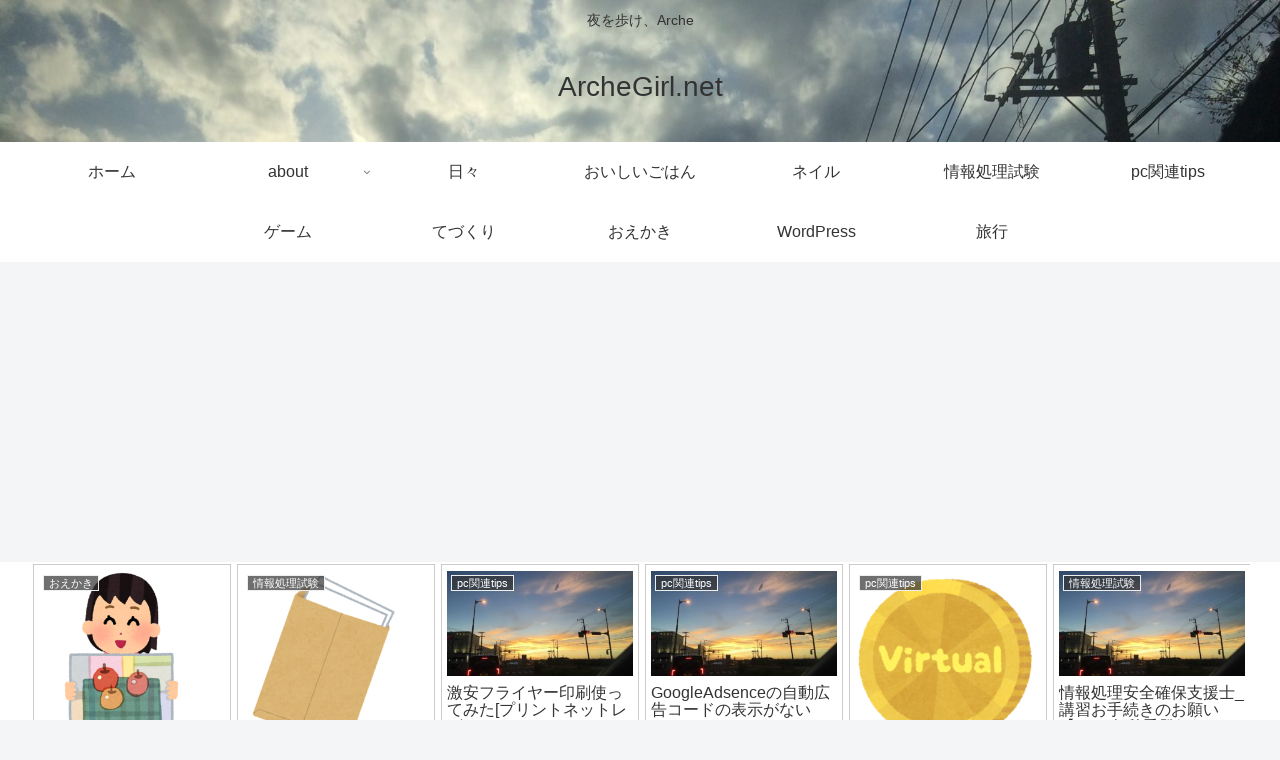

--- FILE ---
content_type: text/html; charset=utf-8
request_url: https://www.google.com/recaptcha/api2/aframe
body_size: 267
content:
<!DOCTYPE HTML><html><head><meta http-equiv="content-type" content="text/html; charset=UTF-8"></head><body><script nonce="-JmkjlSc6Pgr-Gv2RUheFA">/** Anti-fraud and anti-abuse applications only. See google.com/recaptcha */ try{var clients={'sodar':'https://pagead2.googlesyndication.com/pagead/sodar?'};window.addEventListener("message",function(a){try{if(a.source===window.parent){var b=JSON.parse(a.data);var c=clients[b['id']];if(c){var d=document.createElement('img');d.src=c+b['params']+'&rc='+(localStorage.getItem("rc::a")?sessionStorage.getItem("rc::b"):"");window.document.body.appendChild(d);sessionStorage.setItem("rc::e",parseInt(sessionStorage.getItem("rc::e")||0)+1);localStorage.setItem("rc::h",'1768898491393');}}}catch(b){}});window.parent.postMessage("_grecaptcha_ready", "*");}catch(b){}</script></body></html>